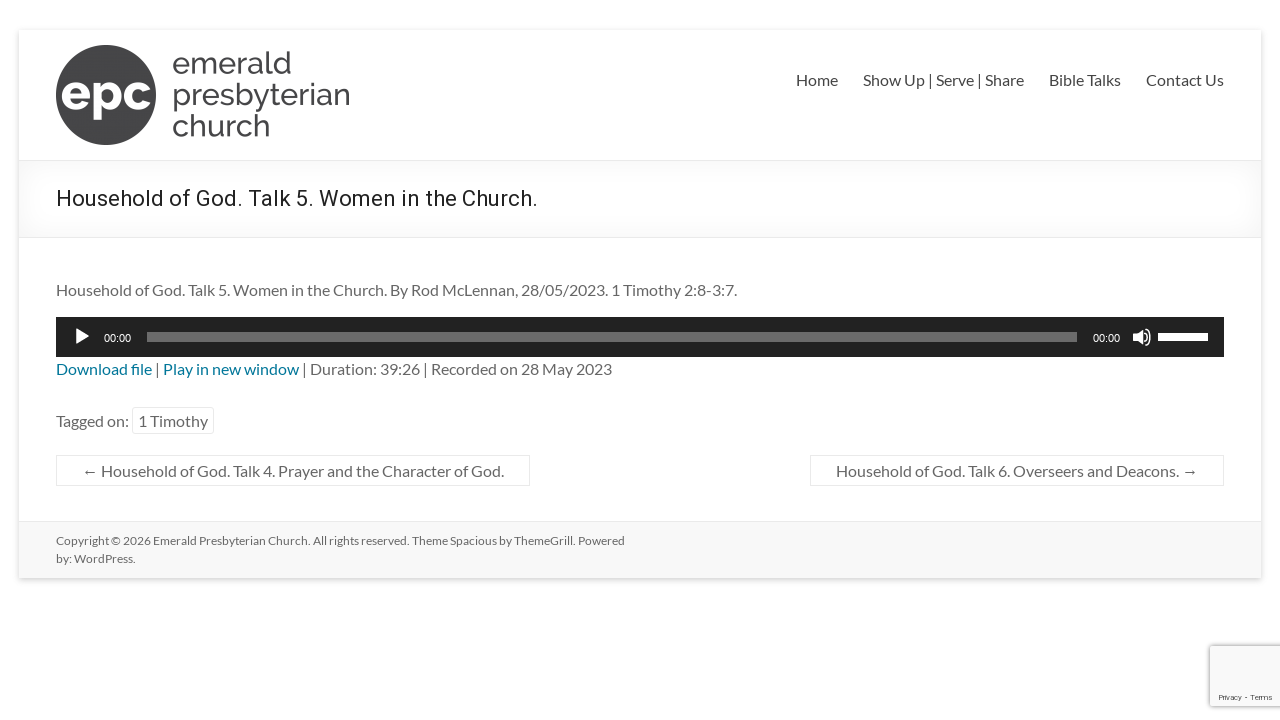

--- FILE ---
content_type: text/html; charset=utf-8
request_url: https://www.google.com/recaptcha/api2/anchor?ar=1&k=6Lc-nHgdAAAAAOmtiojRGUio2lmDQVqxAYnq5xJ_&co=aHR0cHM6Ly93d3cuZXBjaHVyY2gub3JnLmF1OjQ0Mw..&hl=en&v=N67nZn4AqZkNcbeMu4prBgzg&size=invisible&anchor-ms=20000&execute-ms=30000&cb=cihp65augm84
body_size: 48857
content:
<!DOCTYPE HTML><html dir="ltr" lang="en"><head><meta http-equiv="Content-Type" content="text/html; charset=UTF-8">
<meta http-equiv="X-UA-Compatible" content="IE=edge">
<title>reCAPTCHA</title>
<style type="text/css">
/* cyrillic-ext */
@font-face {
  font-family: 'Roboto';
  font-style: normal;
  font-weight: 400;
  font-stretch: 100%;
  src: url(//fonts.gstatic.com/s/roboto/v48/KFO7CnqEu92Fr1ME7kSn66aGLdTylUAMa3GUBHMdazTgWw.woff2) format('woff2');
  unicode-range: U+0460-052F, U+1C80-1C8A, U+20B4, U+2DE0-2DFF, U+A640-A69F, U+FE2E-FE2F;
}
/* cyrillic */
@font-face {
  font-family: 'Roboto';
  font-style: normal;
  font-weight: 400;
  font-stretch: 100%;
  src: url(//fonts.gstatic.com/s/roboto/v48/KFO7CnqEu92Fr1ME7kSn66aGLdTylUAMa3iUBHMdazTgWw.woff2) format('woff2');
  unicode-range: U+0301, U+0400-045F, U+0490-0491, U+04B0-04B1, U+2116;
}
/* greek-ext */
@font-face {
  font-family: 'Roboto';
  font-style: normal;
  font-weight: 400;
  font-stretch: 100%;
  src: url(//fonts.gstatic.com/s/roboto/v48/KFO7CnqEu92Fr1ME7kSn66aGLdTylUAMa3CUBHMdazTgWw.woff2) format('woff2');
  unicode-range: U+1F00-1FFF;
}
/* greek */
@font-face {
  font-family: 'Roboto';
  font-style: normal;
  font-weight: 400;
  font-stretch: 100%;
  src: url(//fonts.gstatic.com/s/roboto/v48/KFO7CnqEu92Fr1ME7kSn66aGLdTylUAMa3-UBHMdazTgWw.woff2) format('woff2');
  unicode-range: U+0370-0377, U+037A-037F, U+0384-038A, U+038C, U+038E-03A1, U+03A3-03FF;
}
/* math */
@font-face {
  font-family: 'Roboto';
  font-style: normal;
  font-weight: 400;
  font-stretch: 100%;
  src: url(//fonts.gstatic.com/s/roboto/v48/KFO7CnqEu92Fr1ME7kSn66aGLdTylUAMawCUBHMdazTgWw.woff2) format('woff2');
  unicode-range: U+0302-0303, U+0305, U+0307-0308, U+0310, U+0312, U+0315, U+031A, U+0326-0327, U+032C, U+032F-0330, U+0332-0333, U+0338, U+033A, U+0346, U+034D, U+0391-03A1, U+03A3-03A9, U+03B1-03C9, U+03D1, U+03D5-03D6, U+03F0-03F1, U+03F4-03F5, U+2016-2017, U+2034-2038, U+203C, U+2040, U+2043, U+2047, U+2050, U+2057, U+205F, U+2070-2071, U+2074-208E, U+2090-209C, U+20D0-20DC, U+20E1, U+20E5-20EF, U+2100-2112, U+2114-2115, U+2117-2121, U+2123-214F, U+2190, U+2192, U+2194-21AE, U+21B0-21E5, U+21F1-21F2, U+21F4-2211, U+2213-2214, U+2216-22FF, U+2308-230B, U+2310, U+2319, U+231C-2321, U+2336-237A, U+237C, U+2395, U+239B-23B7, U+23D0, U+23DC-23E1, U+2474-2475, U+25AF, U+25B3, U+25B7, U+25BD, U+25C1, U+25CA, U+25CC, U+25FB, U+266D-266F, U+27C0-27FF, U+2900-2AFF, U+2B0E-2B11, U+2B30-2B4C, U+2BFE, U+3030, U+FF5B, U+FF5D, U+1D400-1D7FF, U+1EE00-1EEFF;
}
/* symbols */
@font-face {
  font-family: 'Roboto';
  font-style: normal;
  font-weight: 400;
  font-stretch: 100%;
  src: url(//fonts.gstatic.com/s/roboto/v48/KFO7CnqEu92Fr1ME7kSn66aGLdTylUAMaxKUBHMdazTgWw.woff2) format('woff2');
  unicode-range: U+0001-000C, U+000E-001F, U+007F-009F, U+20DD-20E0, U+20E2-20E4, U+2150-218F, U+2190, U+2192, U+2194-2199, U+21AF, U+21E6-21F0, U+21F3, U+2218-2219, U+2299, U+22C4-22C6, U+2300-243F, U+2440-244A, U+2460-24FF, U+25A0-27BF, U+2800-28FF, U+2921-2922, U+2981, U+29BF, U+29EB, U+2B00-2BFF, U+4DC0-4DFF, U+FFF9-FFFB, U+10140-1018E, U+10190-1019C, U+101A0, U+101D0-101FD, U+102E0-102FB, U+10E60-10E7E, U+1D2C0-1D2D3, U+1D2E0-1D37F, U+1F000-1F0FF, U+1F100-1F1AD, U+1F1E6-1F1FF, U+1F30D-1F30F, U+1F315, U+1F31C, U+1F31E, U+1F320-1F32C, U+1F336, U+1F378, U+1F37D, U+1F382, U+1F393-1F39F, U+1F3A7-1F3A8, U+1F3AC-1F3AF, U+1F3C2, U+1F3C4-1F3C6, U+1F3CA-1F3CE, U+1F3D4-1F3E0, U+1F3ED, U+1F3F1-1F3F3, U+1F3F5-1F3F7, U+1F408, U+1F415, U+1F41F, U+1F426, U+1F43F, U+1F441-1F442, U+1F444, U+1F446-1F449, U+1F44C-1F44E, U+1F453, U+1F46A, U+1F47D, U+1F4A3, U+1F4B0, U+1F4B3, U+1F4B9, U+1F4BB, U+1F4BF, U+1F4C8-1F4CB, U+1F4D6, U+1F4DA, U+1F4DF, U+1F4E3-1F4E6, U+1F4EA-1F4ED, U+1F4F7, U+1F4F9-1F4FB, U+1F4FD-1F4FE, U+1F503, U+1F507-1F50B, U+1F50D, U+1F512-1F513, U+1F53E-1F54A, U+1F54F-1F5FA, U+1F610, U+1F650-1F67F, U+1F687, U+1F68D, U+1F691, U+1F694, U+1F698, U+1F6AD, U+1F6B2, U+1F6B9-1F6BA, U+1F6BC, U+1F6C6-1F6CF, U+1F6D3-1F6D7, U+1F6E0-1F6EA, U+1F6F0-1F6F3, U+1F6F7-1F6FC, U+1F700-1F7FF, U+1F800-1F80B, U+1F810-1F847, U+1F850-1F859, U+1F860-1F887, U+1F890-1F8AD, U+1F8B0-1F8BB, U+1F8C0-1F8C1, U+1F900-1F90B, U+1F93B, U+1F946, U+1F984, U+1F996, U+1F9E9, U+1FA00-1FA6F, U+1FA70-1FA7C, U+1FA80-1FA89, U+1FA8F-1FAC6, U+1FACE-1FADC, U+1FADF-1FAE9, U+1FAF0-1FAF8, U+1FB00-1FBFF;
}
/* vietnamese */
@font-face {
  font-family: 'Roboto';
  font-style: normal;
  font-weight: 400;
  font-stretch: 100%;
  src: url(//fonts.gstatic.com/s/roboto/v48/KFO7CnqEu92Fr1ME7kSn66aGLdTylUAMa3OUBHMdazTgWw.woff2) format('woff2');
  unicode-range: U+0102-0103, U+0110-0111, U+0128-0129, U+0168-0169, U+01A0-01A1, U+01AF-01B0, U+0300-0301, U+0303-0304, U+0308-0309, U+0323, U+0329, U+1EA0-1EF9, U+20AB;
}
/* latin-ext */
@font-face {
  font-family: 'Roboto';
  font-style: normal;
  font-weight: 400;
  font-stretch: 100%;
  src: url(//fonts.gstatic.com/s/roboto/v48/KFO7CnqEu92Fr1ME7kSn66aGLdTylUAMa3KUBHMdazTgWw.woff2) format('woff2');
  unicode-range: U+0100-02BA, U+02BD-02C5, U+02C7-02CC, U+02CE-02D7, U+02DD-02FF, U+0304, U+0308, U+0329, U+1D00-1DBF, U+1E00-1E9F, U+1EF2-1EFF, U+2020, U+20A0-20AB, U+20AD-20C0, U+2113, U+2C60-2C7F, U+A720-A7FF;
}
/* latin */
@font-face {
  font-family: 'Roboto';
  font-style: normal;
  font-weight: 400;
  font-stretch: 100%;
  src: url(//fonts.gstatic.com/s/roboto/v48/KFO7CnqEu92Fr1ME7kSn66aGLdTylUAMa3yUBHMdazQ.woff2) format('woff2');
  unicode-range: U+0000-00FF, U+0131, U+0152-0153, U+02BB-02BC, U+02C6, U+02DA, U+02DC, U+0304, U+0308, U+0329, U+2000-206F, U+20AC, U+2122, U+2191, U+2193, U+2212, U+2215, U+FEFF, U+FFFD;
}
/* cyrillic-ext */
@font-face {
  font-family: 'Roboto';
  font-style: normal;
  font-weight: 500;
  font-stretch: 100%;
  src: url(//fonts.gstatic.com/s/roboto/v48/KFO7CnqEu92Fr1ME7kSn66aGLdTylUAMa3GUBHMdazTgWw.woff2) format('woff2');
  unicode-range: U+0460-052F, U+1C80-1C8A, U+20B4, U+2DE0-2DFF, U+A640-A69F, U+FE2E-FE2F;
}
/* cyrillic */
@font-face {
  font-family: 'Roboto';
  font-style: normal;
  font-weight: 500;
  font-stretch: 100%;
  src: url(//fonts.gstatic.com/s/roboto/v48/KFO7CnqEu92Fr1ME7kSn66aGLdTylUAMa3iUBHMdazTgWw.woff2) format('woff2');
  unicode-range: U+0301, U+0400-045F, U+0490-0491, U+04B0-04B1, U+2116;
}
/* greek-ext */
@font-face {
  font-family: 'Roboto';
  font-style: normal;
  font-weight: 500;
  font-stretch: 100%;
  src: url(//fonts.gstatic.com/s/roboto/v48/KFO7CnqEu92Fr1ME7kSn66aGLdTylUAMa3CUBHMdazTgWw.woff2) format('woff2');
  unicode-range: U+1F00-1FFF;
}
/* greek */
@font-face {
  font-family: 'Roboto';
  font-style: normal;
  font-weight: 500;
  font-stretch: 100%;
  src: url(//fonts.gstatic.com/s/roboto/v48/KFO7CnqEu92Fr1ME7kSn66aGLdTylUAMa3-UBHMdazTgWw.woff2) format('woff2');
  unicode-range: U+0370-0377, U+037A-037F, U+0384-038A, U+038C, U+038E-03A1, U+03A3-03FF;
}
/* math */
@font-face {
  font-family: 'Roboto';
  font-style: normal;
  font-weight: 500;
  font-stretch: 100%;
  src: url(//fonts.gstatic.com/s/roboto/v48/KFO7CnqEu92Fr1ME7kSn66aGLdTylUAMawCUBHMdazTgWw.woff2) format('woff2');
  unicode-range: U+0302-0303, U+0305, U+0307-0308, U+0310, U+0312, U+0315, U+031A, U+0326-0327, U+032C, U+032F-0330, U+0332-0333, U+0338, U+033A, U+0346, U+034D, U+0391-03A1, U+03A3-03A9, U+03B1-03C9, U+03D1, U+03D5-03D6, U+03F0-03F1, U+03F4-03F5, U+2016-2017, U+2034-2038, U+203C, U+2040, U+2043, U+2047, U+2050, U+2057, U+205F, U+2070-2071, U+2074-208E, U+2090-209C, U+20D0-20DC, U+20E1, U+20E5-20EF, U+2100-2112, U+2114-2115, U+2117-2121, U+2123-214F, U+2190, U+2192, U+2194-21AE, U+21B0-21E5, U+21F1-21F2, U+21F4-2211, U+2213-2214, U+2216-22FF, U+2308-230B, U+2310, U+2319, U+231C-2321, U+2336-237A, U+237C, U+2395, U+239B-23B7, U+23D0, U+23DC-23E1, U+2474-2475, U+25AF, U+25B3, U+25B7, U+25BD, U+25C1, U+25CA, U+25CC, U+25FB, U+266D-266F, U+27C0-27FF, U+2900-2AFF, U+2B0E-2B11, U+2B30-2B4C, U+2BFE, U+3030, U+FF5B, U+FF5D, U+1D400-1D7FF, U+1EE00-1EEFF;
}
/* symbols */
@font-face {
  font-family: 'Roboto';
  font-style: normal;
  font-weight: 500;
  font-stretch: 100%;
  src: url(//fonts.gstatic.com/s/roboto/v48/KFO7CnqEu92Fr1ME7kSn66aGLdTylUAMaxKUBHMdazTgWw.woff2) format('woff2');
  unicode-range: U+0001-000C, U+000E-001F, U+007F-009F, U+20DD-20E0, U+20E2-20E4, U+2150-218F, U+2190, U+2192, U+2194-2199, U+21AF, U+21E6-21F0, U+21F3, U+2218-2219, U+2299, U+22C4-22C6, U+2300-243F, U+2440-244A, U+2460-24FF, U+25A0-27BF, U+2800-28FF, U+2921-2922, U+2981, U+29BF, U+29EB, U+2B00-2BFF, U+4DC0-4DFF, U+FFF9-FFFB, U+10140-1018E, U+10190-1019C, U+101A0, U+101D0-101FD, U+102E0-102FB, U+10E60-10E7E, U+1D2C0-1D2D3, U+1D2E0-1D37F, U+1F000-1F0FF, U+1F100-1F1AD, U+1F1E6-1F1FF, U+1F30D-1F30F, U+1F315, U+1F31C, U+1F31E, U+1F320-1F32C, U+1F336, U+1F378, U+1F37D, U+1F382, U+1F393-1F39F, U+1F3A7-1F3A8, U+1F3AC-1F3AF, U+1F3C2, U+1F3C4-1F3C6, U+1F3CA-1F3CE, U+1F3D4-1F3E0, U+1F3ED, U+1F3F1-1F3F3, U+1F3F5-1F3F7, U+1F408, U+1F415, U+1F41F, U+1F426, U+1F43F, U+1F441-1F442, U+1F444, U+1F446-1F449, U+1F44C-1F44E, U+1F453, U+1F46A, U+1F47D, U+1F4A3, U+1F4B0, U+1F4B3, U+1F4B9, U+1F4BB, U+1F4BF, U+1F4C8-1F4CB, U+1F4D6, U+1F4DA, U+1F4DF, U+1F4E3-1F4E6, U+1F4EA-1F4ED, U+1F4F7, U+1F4F9-1F4FB, U+1F4FD-1F4FE, U+1F503, U+1F507-1F50B, U+1F50D, U+1F512-1F513, U+1F53E-1F54A, U+1F54F-1F5FA, U+1F610, U+1F650-1F67F, U+1F687, U+1F68D, U+1F691, U+1F694, U+1F698, U+1F6AD, U+1F6B2, U+1F6B9-1F6BA, U+1F6BC, U+1F6C6-1F6CF, U+1F6D3-1F6D7, U+1F6E0-1F6EA, U+1F6F0-1F6F3, U+1F6F7-1F6FC, U+1F700-1F7FF, U+1F800-1F80B, U+1F810-1F847, U+1F850-1F859, U+1F860-1F887, U+1F890-1F8AD, U+1F8B0-1F8BB, U+1F8C0-1F8C1, U+1F900-1F90B, U+1F93B, U+1F946, U+1F984, U+1F996, U+1F9E9, U+1FA00-1FA6F, U+1FA70-1FA7C, U+1FA80-1FA89, U+1FA8F-1FAC6, U+1FACE-1FADC, U+1FADF-1FAE9, U+1FAF0-1FAF8, U+1FB00-1FBFF;
}
/* vietnamese */
@font-face {
  font-family: 'Roboto';
  font-style: normal;
  font-weight: 500;
  font-stretch: 100%;
  src: url(//fonts.gstatic.com/s/roboto/v48/KFO7CnqEu92Fr1ME7kSn66aGLdTylUAMa3OUBHMdazTgWw.woff2) format('woff2');
  unicode-range: U+0102-0103, U+0110-0111, U+0128-0129, U+0168-0169, U+01A0-01A1, U+01AF-01B0, U+0300-0301, U+0303-0304, U+0308-0309, U+0323, U+0329, U+1EA0-1EF9, U+20AB;
}
/* latin-ext */
@font-face {
  font-family: 'Roboto';
  font-style: normal;
  font-weight: 500;
  font-stretch: 100%;
  src: url(//fonts.gstatic.com/s/roboto/v48/KFO7CnqEu92Fr1ME7kSn66aGLdTylUAMa3KUBHMdazTgWw.woff2) format('woff2');
  unicode-range: U+0100-02BA, U+02BD-02C5, U+02C7-02CC, U+02CE-02D7, U+02DD-02FF, U+0304, U+0308, U+0329, U+1D00-1DBF, U+1E00-1E9F, U+1EF2-1EFF, U+2020, U+20A0-20AB, U+20AD-20C0, U+2113, U+2C60-2C7F, U+A720-A7FF;
}
/* latin */
@font-face {
  font-family: 'Roboto';
  font-style: normal;
  font-weight: 500;
  font-stretch: 100%;
  src: url(//fonts.gstatic.com/s/roboto/v48/KFO7CnqEu92Fr1ME7kSn66aGLdTylUAMa3yUBHMdazQ.woff2) format('woff2');
  unicode-range: U+0000-00FF, U+0131, U+0152-0153, U+02BB-02BC, U+02C6, U+02DA, U+02DC, U+0304, U+0308, U+0329, U+2000-206F, U+20AC, U+2122, U+2191, U+2193, U+2212, U+2215, U+FEFF, U+FFFD;
}
/* cyrillic-ext */
@font-face {
  font-family: 'Roboto';
  font-style: normal;
  font-weight: 900;
  font-stretch: 100%;
  src: url(//fonts.gstatic.com/s/roboto/v48/KFO7CnqEu92Fr1ME7kSn66aGLdTylUAMa3GUBHMdazTgWw.woff2) format('woff2');
  unicode-range: U+0460-052F, U+1C80-1C8A, U+20B4, U+2DE0-2DFF, U+A640-A69F, U+FE2E-FE2F;
}
/* cyrillic */
@font-face {
  font-family: 'Roboto';
  font-style: normal;
  font-weight: 900;
  font-stretch: 100%;
  src: url(//fonts.gstatic.com/s/roboto/v48/KFO7CnqEu92Fr1ME7kSn66aGLdTylUAMa3iUBHMdazTgWw.woff2) format('woff2');
  unicode-range: U+0301, U+0400-045F, U+0490-0491, U+04B0-04B1, U+2116;
}
/* greek-ext */
@font-face {
  font-family: 'Roboto';
  font-style: normal;
  font-weight: 900;
  font-stretch: 100%;
  src: url(//fonts.gstatic.com/s/roboto/v48/KFO7CnqEu92Fr1ME7kSn66aGLdTylUAMa3CUBHMdazTgWw.woff2) format('woff2');
  unicode-range: U+1F00-1FFF;
}
/* greek */
@font-face {
  font-family: 'Roboto';
  font-style: normal;
  font-weight: 900;
  font-stretch: 100%;
  src: url(//fonts.gstatic.com/s/roboto/v48/KFO7CnqEu92Fr1ME7kSn66aGLdTylUAMa3-UBHMdazTgWw.woff2) format('woff2');
  unicode-range: U+0370-0377, U+037A-037F, U+0384-038A, U+038C, U+038E-03A1, U+03A3-03FF;
}
/* math */
@font-face {
  font-family: 'Roboto';
  font-style: normal;
  font-weight: 900;
  font-stretch: 100%;
  src: url(//fonts.gstatic.com/s/roboto/v48/KFO7CnqEu92Fr1ME7kSn66aGLdTylUAMawCUBHMdazTgWw.woff2) format('woff2');
  unicode-range: U+0302-0303, U+0305, U+0307-0308, U+0310, U+0312, U+0315, U+031A, U+0326-0327, U+032C, U+032F-0330, U+0332-0333, U+0338, U+033A, U+0346, U+034D, U+0391-03A1, U+03A3-03A9, U+03B1-03C9, U+03D1, U+03D5-03D6, U+03F0-03F1, U+03F4-03F5, U+2016-2017, U+2034-2038, U+203C, U+2040, U+2043, U+2047, U+2050, U+2057, U+205F, U+2070-2071, U+2074-208E, U+2090-209C, U+20D0-20DC, U+20E1, U+20E5-20EF, U+2100-2112, U+2114-2115, U+2117-2121, U+2123-214F, U+2190, U+2192, U+2194-21AE, U+21B0-21E5, U+21F1-21F2, U+21F4-2211, U+2213-2214, U+2216-22FF, U+2308-230B, U+2310, U+2319, U+231C-2321, U+2336-237A, U+237C, U+2395, U+239B-23B7, U+23D0, U+23DC-23E1, U+2474-2475, U+25AF, U+25B3, U+25B7, U+25BD, U+25C1, U+25CA, U+25CC, U+25FB, U+266D-266F, U+27C0-27FF, U+2900-2AFF, U+2B0E-2B11, U+2B30-2B4C, U+2BFE, U+3030, U+FF5B, U+FF5D, U+1D400-1D7FF, U+1EE00-1EEFF;
}
/* symbols */
@font-face {
  font-family: 'Roboto';
  font-style: normal;
  font-weight: 900;
  font-stretch: 100%;
  src: url(//fonts.gstatic.com/s/roboto/v48/KFO7CnqEu92Fr1ME7kSn66aGLdTylUAMaxKUBHMdazTgWw.woff2) format('woff2');
  unicode-range: U+0001-000C, U+000E-001F, U+007F-009F, U+20DD-20E0, U+20E2-20E4, U+2150-218F, U+2190, U+2192, U+2194-2199, U+21AF, U+21E6-21F0, U+21F3, U+2218-2219, U+2299, U+22C4-22C6, U+2300-243F, U+2440-244A, U+2460-24FF, U+25A0-27BF, U+2800-28FF, U+2921-2922, U+2981, U+29BF, U+29EB, U+2B00-2BFF, U+4DC0-4DFF, U+FFF9-FFFB, U+10140-1018E, U+10190-1019C, U+101A0, U+101D0-101FD, U+102E0-102FB, U+10E60-10E7E, U+1D2C0-1D2D3, U+1D2E0-1D37F, U+1F000-1F0FF, U+1F100-1F1AD, U+1F1E6-1F1FF, U+1F30D-1F30F, U+1F315, U+1F31C, U+1F31E, U+1F320-1F32C, U+1F336, U+1F378, U+1F37D, U+1F382, U+1F393-1F39F, U+1F3A7-1F3A8, U+1F3AC-1F3AF, U+1F3C2, U+1F3C4-1F3C6, U+1F3CA-1F3CE, U+1F3D4-1F3E0, U+1F3ED, U+1F3F1-1F3F3, U+1F3F5-1F3F7, U+1F408, U+1F415, U+1F41F, U+1F426, U+1F43F, U+1F441-1F442, U+1F444, U+1F446-1F449, U+1F44C-1F44E, U+1F453, U+1F46A, U+1F47D, U+1F4A3, U+1F4B0, U+1F4B3, U+1F4B9, U+1F4BB, U+1F4BF, U+1F4C8-1F4CB, U+1F4D6, U+1F4DA, U+1F4DF, U+1F4E3-1F4E6, U+1F4EA-1F4ED, U+1F4F7, U+1F4F9-1F4FB, U+1F4FD-1F4FE, U+1F503, U+1F507-1F50B, U+1F50D, U+1F512-1F513, U+1F53E-1F54A, U+1F54F-1F5FA, U+1F610, U+1F650-1F67F, U+1F687, U+1F68D, U+1F691, U+1F694, U+1F698, U+1F6AD, U+1F6B2, U+1F6B9-1F6BA, U+1F6BC, U+1F6C6-1F6CF, U+1F6D3-1F6D7, U+1F6E0-1F6EA, U+1F6F0-1F6F3, U+1F6F7-1F6FC, U+1F700-1F7FF, U+1F800-1F80B, U+1F810-1F847, U+1F850-1F859, U+1F860-1F887, U+1F890-1F8AD, U+1F8B0-1F8BB, U+1F8C0-1F8C1, U+1F900-1F90B, U+1F93B, U+1F946, U+1F984, U+1F996, U+1F9E9, U+1FA00-1FA6F, U+1FA70-1FA7C, U+1FA80-1FA89, U+1FA8F-1FAC6, U+1FACE-1FADC, U+1FADF-1FAE9, U+1FAF0-1FAF8, U+1FB00-1FBFF;
}
/* vietnamese */
@font-face {
  font-family: 'Roboto';
  font-style: normal;
  font-weight: 900;
  font-stretch: 100%;
  src: url(//fonts.gstatic.com/s/roboto/v48/KFO7CnqEu92Fr1ME7kSn66aGLdTylUAMa3OUBHMdazTgWw.woff2) format('woff2');
  unicode-range: U+0102-0103, U+0110-0111, U+0128-0129, U+0168-0169, U+01A0-01A1, U+01AF-01B0, U+0300-0301, U+0303-0304, U+0308-0309, U+0323, U+0329, U+1EA0-1EF9, U+20AB;
}
/* latin-ext */
@font-face {
  font-family: 'Roboto';
  font-style: normal;
  font-weight: 900;
  font-stretch: 100%;
  src: url(//fonts.gstatic.com/s/roboto/v48/KFO7CnqEu92Fr1ME7kSn66aGLdTylUAMa3KUBHMdazTgWw.woff2) format('woff2');
  unicode-range: U+0100-02BA, U+02BD-02C5, U+02C7-02CC, U+02CE-02D7, U+02DD-02FF, U+0304, U+0308, U+0329, U+1D00-1DBF, U+1E00-1E9F, U+1EF2-1EFF, U+2020, U+20A0-20AB, U+20AD-20C0, U+2113, U+2C60-2C7F, U+A720-A7FF;
}
/* latin */
@font-face {
  font-family: 'Roboto';
  font-style: normal;
  font-weight: 900;
  font-stretch: 100%;
  src: url(//fonts.gstatic.com/s/roboto/v48/KFO7CnqEu92Fr1ME7kSn66aGLdTylUAMa3yUBHMdazQ.woff2) format('woff2');
  unicode-range: U+0000-00FF, U+0131, U+0152-0153, U+02BB-02BC, U+02C6, U+02DA, U+02DC, U+0304, U+0308, U+0329, U+2000-206F, U+20AC, U+2122, U+2191, U+2193, U+2212, U+2215, U+FEFF, U+FFFD;
}

</style>
<link rel="stylesheet" type="text/css" href="https://www.gstatic.com/recaptcha/releases/N67nZn4AqZkNcbeMu4prBgzg/styles__ltr.css">
<script nonce="bnVbUAQEzxqkjPTkinYsVw" type="text/javascript">window['__recaptcha_api'] = 'https://www.google.com/recaptcha/api2/';</script>
<script type="text/javascript" src="https://www.gstatic.com/recaptcha/releases/N67nZn4AqZkNcbeMu4prBgzg/recaptcha__en.js" nonce="bnVbUAQEzxqkjPTkinYsVw">
      
    </script></head>
<body><div id="rc-anchor-alert" class="rc-anchor-alert"></div>
<input type="hidden" id="recaptcha-token" value="[base64]">
<script type="text/javascript" nonce="bnVbUAQEzxqkjPTkinYsVw">
      recaptcha.anchor.Main.init("[\x22ainput\x22,[\x22bgdata\x22,\x22\x22,\[base64]/[base64]/[base64]/bmV3IHJbeF0oY1swXSk6RT09Mj9uZXcgclt4XShjWzBdLGNbMV0pOkU9PTM/bmV3IHJbeF0oY1swXSxjWzFdLGNbMl0pOkU9PTQ/[base64]/[base64]/[base64]/[base64]/[base64]/[base64]/[base64]/[base64]\x22,\[base64]\\u003d\\u003d\x22,\x22bVtVw74Rwow6wr7DhcKew7fDlWBww7EKw6/DrB07ccO/wpx/eMKlIkbCnRrDsEotUMKfTXfCmxJkI8KdOsKNw4vCkQTDqEMHwqEEwpx7w7Nkw6bDtsO1w6/DkMKFfBfDuwo2U25BFxIlwpBfwokKwr1Gw5tNFB7CtiPCtcK0wosjw7Niw4fCuUQAw4bCjhnDm8Kaw7nClErDqS3CuMOdFRhHM8OHw6R5wqjCtcOZwqstwrZbw4sxSMOgwp/[base64]/RQp9eEDDkcOjD8O/PHwyw7x1w6HDtToQw4vDlsK+wpMEw5ogaG4pDjFKwpphwqnCr2U7YMKZw6rCrSYjPArDpDxPAMK0R8OJfwHDm8OGwpAaAcKVLiNdw7Ezw6DDp8OKBQjDq1fDjcKAC3gAw7LCj8Kfw5vCnMOwwqXCv0Y8wq/CizvCgcOXFF9JXSk1wqbCicOkw6zClcKCw4EFSx5zXW8WwpPCrFvDtlrCqcOUw4vDlsKmZWjDklXCiMOUw4rDt8KOwoEqNRXClhouICDCv8OSInvCk2nCu8OBwr3CmHMjeRB4w77DoV/CsghHDFVmw5TDvy1/[base64]/CgwXCmMKtE8O2UknDscOuaMKUKMOOw7ZAwo/CgMO8YwgoUsOUdxEgw6d+w4RqczYNQcOsUxNLSMKTNwfDum7Cg8KSw453w73CuMK/w4PCmsKPeG4jwoxsd8KnJj3DhsKLwp5aYwtbwpfCpjPDoigUIcOiwrNPwq12asK/TMO2wrHDh0c8dzleXFbDh1DCrUzCgcONwo/DucKKFcKLO01EwqXDvDomO8KGw7bChkMqNUvCmSRswq1JMsKrCgPDtcOoA8KEaSV0Vg0GMsOgIzPCncOFw6k/H0YCwoDCqkJUwqbDpMOnXiUaTBxOw4NMwrjCicONw4PCihLDu8O7CMO4wpvCmAnDjX7DowNdYMOLajLDicKQf8ObwoZkwrrCmzfCmMK1woNow4NYwr7Cj1hAVcKyEXM6wrpow5kAwqnCuw40Y8K/w5hTwr3DvMO5w4XCmRIfEXvDvcK+wp8sw5XCoTFpU8OUHMKNw79nw64IXDXCvsOMwoDDmhN6w7fCnUQdw4XDpWUNwo7DvG0Mwrd0Mh/CnWDDtcKzwqTCuMKUwoxHw5fCv8KLelrDuMKhLMKhwodWwpoXw6/Cujcqw6MhwqTDvRJ8w5jDpMKowqpgfAzDnVIqw7jCqmnDnUbCgsOTT8K9LsKMwp/Ck8KvwqXCscOdAcK6wpnDk8KBwrdXw4ZyQDkOcEQPXsOvdAXDnMK9IsKGw5YqOTtAwrtmFMOXMsK/XMOAw4UdwpZ3N8OCwpNUHcObw5M6w7pDfMKEW8OJKcOoNkhVwojCu3vDvcKHw7PDs8K0Y8KdenY+KXsNQ0l6wrwZO1HDq8Olwp8UAwhbw4AaFnDCncOyw67CkEPDscOKI8ObI8KdwqcyWsOkaScyRH4Pbh3DpwHDqcKoWcKJw4vCocKMCDbCncKWdz/[base64]/[base64]/[base64]/[base64]/J8KAGcKuwrIpw5ojHcKowozCpcOAP8OtwqRgOXnDlyp6RMKoYUDDpXgfwq3DlXkrw6YAD8KtOm7CnwjDksOASnjCiHwcw6dtCsOkVsK8LUx9Zg/[base64]/[base64]/CssOHUcOPYcO+wr8lcX7CkMO1wo3CpcOyw4wWwr3CjjFWBcOnJTjCpMOsTgh/wpdJw790K8K+w5kEw55IwpHCqkTDlcO7fcKdwokTwpxzw6vDpgY3w7/Cqn/ClMOcw4hVXjttwoLDqXlTwqdGP8OFw73CvQ57w4HDtsOfO8KgXmHDpADCjFFNwqpKwo0lM8OTZ3JXw7LCh8OawpDDrMO/wqHDhsOCKcKPQ8KBwrrChsKYwoDDrcODEcOawpgdwrhre8ORw6/CrsO3wprDgMKBw4PCgwpjwo3CvFRMEyPCrS7CuBomwqXCj8OsfMOfwqHDkcKew5cSRlfCgwTCncKxwq7CoRAywr8ee8Oow7jCpsKzw4bCt8KIL8O/J8K8w5DDoMOBw6PCpyTCh24/[base64]/Ck8OyRlLDv8KFe8K/[base64]/[base64]/Du2dmV8OtGR8gAMKwcXXChVXCtX09w7tqw5rClcOQw5ZGwqbDjwAVMgRlwrrCkcOLw4bDvGjDoifDrcOOwqh8w4LChRhLwoDDvzHDicK7woHDiB0qw4d3w4NSwrvCgV/CrDXDmXHDjcKhEznDkcKHwrjDt2UJwpMTL8KzwopnKsKKRsO5wrvChcOKBSzDqcK5w7FOw6t8w7DDkjFJX3PDqsOCw5nCsztGGMOEwq3CqcK7aWzDtsOLwqMLWsO+w6ZTacKww5YyZcKLRkTCoMKXJcOENUXDm3pqwoMBWD3CucK6wovDgsOYwp/DrMO3QhIxwrrDvcKcwrERalbDtsOmPU3DqsO+YRTDgsOQw7g8Z8OlTcKSwosHZX/DjsKLw4HDkwHCs8KWw7jCin7DrsKQwrMjcUN3Hn4VwqbDqcOLeDTDpCM2eMOAw7Nsw54Qw5ldWm/Ct8OSQFbCvsKwbsKww47CqWp7w5vCpSRHwoZ3w4zDh1bDv8KRwqlwFMOVwonDlcKIwoHCk8KdwrUCGF/[base64]/DlRoWHVdIHQUMw4pAwpnCusKDwo/[base64]/[base64]/DvcOwMUYHwrnDqm/CtcOMwqTDtsO2eFXDjsKuwr7CgU3CkXQ5w4nDgMKDwo86w600wrPCncKiwr7DlmTDmsKOwqLDsHJmwpN8w782wpvDmcKAW8KXw6whIsOOe8KuSTnCrsK5woYiw7/Cg2zCrhg8BirCsRcQwoDDoBknLQvCpyjCpcOjSMKSwp02aRzDv8KHampjw4TDusO0w4DChMKBI8O1wpNZa2fCicOSM2Qew6TDmUjCqcK5wq/Dqz3DsjLCrsKjaxBkH8ONwrELAEjCvsK/[base64]/[base64]/[base64]/f3JLw5kzw4XCrzLCsw7Dk2Bnw51iBSgsHwfDl8Oab8O3w4YuAwZISRPDgMKsaVBheGMHTsO5VMKABzxaelHCscOnaMO+KwUhPzl8GgQiwp/[base64]/Dvm5fb8OZwrhkEyvDmnFpw5XDpsO6wqYGwrxgwrHDocK6woJ5EkXCmjdMwrFaw5bCjMOFVsOrwrvChcKuP09ow7ghR8O8RBXCoGwsag7DqMKtBB7DqMKFw6/DkCpBwpbCpcOdwpIuw5fChsOxw6rCssKlGsKvfA5kdMO2wqgpeG/[base64]/Ii/[base64]/[base64]/[base64]/DhANRw5YVw6sZfsO4wq7DskgxEmRgw7sENgtrwrDCqBxaw7g4woZxwoZNK8O4TEo1wpvDlU/CpsOEwpTCtsKGwpVfEXfCin0jwrLCosOlw4tywo9EwpDCoVbDpX3DnsOjdcO6w6sKTigrYMOJPsOPXR41I2QDUcKRDMKlT8KOwoZ+I1hpwrnCmMK4ScOaAMK/wpvCksKOw6zCqmXDqXIPWMOyc8KhHsObVcO7KcK9woIjwrBvw4jDl8OITGtuJcK7w7zChlzDnV9hFcK5Mj8jOBDCnSUYQBjDuhnCv8O9wojCvwFAwrHCuR4VWhUldsOywrtrw5QFw40BLnXCoXARwr94YHvCih7DojXDisOPwofCrhYxXMOXwpbCkMO/O3IpVWRDwoMSXcOewrPDnABGw5QmSjUnwqZZwp/[base64]/DgsKEwoUSQ1fCnX3CsMOpZErCmMOtPFDCnsKBwrcDXjMGHzcSwqgWb8OXLSNQA0QeOcOUdMKUw6kDTBbDjnUDw6otwo4Bw4zCjXTCn8O/Xl0eXsK0DVNYBkrCuHdHKcKIw5FyPsK0bXPDlCoPA1LDlcOjw7PCncKhw5jDvzXDtMK6BR7CucOrw4DCsMKcw71MUnsGw6waKsKxw40+wrR0F8OFNyzDvsOiw5bDusOMw5bDmTVEwp05ZMO+wq7DuS/[base64]/DpcKae8OzPE5gw6YMH8Klw4XCgMKxw7jCg8KkeB0/wpTCnAJYMMK5wpbCsDw3MA/DiMKCwoAJwpPDilppNcKBwrLCoQvCsENVw5zDk8OKw7bChMOBwr9NRsO/Rn4VbsOFSmJ/OgZ2w7bDpTpAwr1kwoQNw6zDhwZvwr3Cii06wrgswoNxdAnDocKKwrtBw5VQAx9gwqpFw7XCm8KxFwdUFEbDgVjDjcKlwr7DimMiwpwYw7/DgjDDhMOUw7zCo31Mw70gw54bTMKZw7bDqRbDiCAHbmQ9wozCuBbDtBPCtTVrwpfCqyDCnG8Rw418w4zDuRXDo8O3U8Krw4jCj8OUw4tPSBlawq41P8K4w6nCuCvCncKiw5U6woPCn8KMwpTCrwZUwq/DhX8YE8OdaiRWwrPCkMOrw7jDljkDcMOjPMOyw7peScKdN3Rcw5U5ZMOBw7lKw5IZw5bCp0Eiw5DDp8KNw7jCpMOGHmkVD8OJJRnDo2PDhx9lwrTCpcKJwp7Dpz/Cl8KoJATDjMKnwo7CnMOPQyPCoGTCn1s7wqTDisK8IMOXA8KEw5p/wo/DgcOswoE+w7/CqsKkwqDCnDLDj3lUUMOpwpwRJFXCjcKRw5XDmsOowofCr2zCgsOyw7DChw/DmMKWw67CmMK8w6hQTQlNJ8Onwr4dwrRYCcOqQRcXW8OtJ0TDhMKKA8Kkw6TCuCfCjTV2H2VXw7TDqgJcfg/Ct8O7OA/Dt8Kew49aK1vCnBXDq8Oow4g0w6rDkMOuQirCmMKDw5dQLsOQwozDk8OkLQk0C1HDvGxTwqJYOMOlA8Oqw7p2wrQMw57Cv8OXJcKxw6BOw5PCsMKCw4cOw7bDjTHCrsOzDRtUwpTCrWsUKcK9e8OlwoTCscOtw5XDvmjCmsKxTmB4w6bDmU/DoEnCsG3Dk8KDwqcwwpbCucOqwrxxRgVKQMObQU8xwqDCgCNTNjBRR8OaWcOfwrfDnjcrw47DrB45wrnDiMKXw5hDwozDpzfCni/CmMO0VMKwdMKMw7xhwrxdwpPCpMOBdkBtfx/CscKiw5kBw6DCqFpuwqJ7PsOFwrbDrcKvQ8KgwoLDlMO8wpE4w7IpPBVxw5JGZzfDlFTDu8OMS0vCjhjCsAYfDcKuwrbDmFpMwoTCjsK0fA5Xw5/[base64]/w6k8YGBqw6/DiMKsw5JIDzZXw43Cl1/[base64]/Dk3zDmRTDr8Ovw7t4wr10NzXDm8Khwp1Ew4o5LcO0w4fCo8ONw6vCoXN2w4TCjMKkJ8KBwpXDlcODwqsdw4DChMKaw54wwpPDpcOnw5F6w6vCt0wvw7fCp8Klw4Bow4UEw7UcCMOYehfDi0nDrsKuwo40wozDrMKqWUPCusKnwo/CuWVdGMOaw7lIwrDCk8KGecKHGDrCvnbCohzCjGokG8KCWgvCgMKcwrZvwoNHZMK2wobCnhrCo8OMEUPCl1gyG8K5csKGFWzCnUHCg37DgWlXfMKUwp3CtBdmKU8DeSV5fUtqw7t8DC/DglHDtsKUw4LCmn8uQFzDuUQ9IXXCtcOqw6gnaMKUVmIkwp1Hb25sw4vDj8Ocw6nCpAJWw5h3W2I5woR6w6PCozJKwo1oO8K4w57CqcONw7sKw4Z4KcOJwobDqsKvHMOnwqXDrV/DhwDCmcO3wrDDhBA0Kg1Dw5zDgyTDrMKBPCDCqi0Qw5PDlz3Cj2s9w7FRwpTDvMO/woNvwpPDsRTDv8O9woM/KBY9wpEWK8K3w5TCqn/DjGXCkxrCvMOCwr16wpXDtMK3wrfDtxFcfsO3wq/Dp8KHwqtHCWjDr8OXwr87Q8KIw6fCiMKnw4nDhcKmw5bDrSnDnsKXwqJYw7Ztw749FcKTccKTwrhoA8Kyw6TCtMK8w4I7TT01WibDlxXCu1fDrm3ClXMkTcKRKsO6LcKFJwNsw4o0BGPClW/Cv8O7KsKlw5zCoHxQwpNWIMORN8K4woBxFsKoScKNNwpxw4xkdx5scsKSwobDpBjCkmxOw7zDjMOFYcOUw5fDmDTCuMKye8OITT1sTcKpUQ5wwrAIwqEDw6pTw60cwpl1OcOxwrowwqvDvcOKwoF7wojDg09bLsKTesKSP8Ksw4fCrQt2TsKBFMK/[base64]/[base64]/Dix7DhcO9w5nCphTCiMOHw4fDomjDgcK5wr/CicKow6PDtVxze8OUw5kkwqHCu8ObBGzCrMOVdUjDvh3DhREvwrfDnBnDgm/DvcK+KkDCrsKzw51oXsKwHAItHVvDtE0YwopTLDPCmF/DgMOGwqcnwpBiw4FlWsOzw6xiMcKowrA6bGIow77DjMOFeMORLx8ewo12S8Kew61jBQc/w7vDgsOxwoU5S23DmcO+I8KDw4HCucKUw7vDjybDtsK4H3rDu1DCiGjDsj1td8KWwpvCpW7CnnoaSh/DsRoXw4bDoMOOflM5w4tPw483wqDDqsKNw7cewp4rwq3DlMKAKMOyW8KgLMKIwrvChMK1wqdhfsOsBT1Rw6nCjMOdbVtNWmF9Whc8w7rCgg41WiNZRm7CjmjDiTvCu2oZwr/DgTUCw6bCljrCkcOqw7wbMy0FBMKACUnDucKuwqYxe0jCilA2wobDqMKvXMO/[base64]/DtlDCssOSY8OpKXsoOMOTw6tgSsKQcCXDrcO3IMKhw7dNwqYvJifDsMOQYsKNSHnCocKEwo8Kw5YJw4/CqMOyw7N5E1A4RMKLw5AZN8OWwpgXwoFdwq1NJsK9f3jCisO+PsKdXsKjAx/[base64]/Cp8Omw4zClUdSwqJCwoDDuMO3XsKUwqXCjjU1wpF/YX3DqATDnltow4FgdWPDqwIPw65rw71pWsKxdFELw7QTeMKrEmY4w55Sw4fCqEssw55aw4Z+w6TDoG5KMBY3ZsO1VcOTEMO1WjYGe8Osw7bCl8O2w5g/[base64]/ClcK/w4jCjgDDmibDiyJSPsOOVsOLw5RGw77DmCLDgsOLaMOVw64iZxY6w6o/w68tSsKCwpwsfltpwqfCpGtPUMKdDBHDmwF0wq88LirDhsKOcMOIw7nCvlExw4jCt8K8ahXDq357w5M+GsK0dcObewtHCsKaw4TDs8OeEAxrbT4FwojCpgXChl/DscOGRjMqL8KwN8OOwrx9N8OCw6vCsAnDli/Cim3Cj3hNw4ZhTm4vw5HDtcKFNznDn8OfwrXCjDFFw4p6w6PDvlLDvsKCJcOCwp/[base64]/Cv8K7w4HDlsOpXMO+IzDCn8KJfBIMw7Y4XSvDlwnCslczNsK5b1bDrAHCjsKwwqvDhcKCd15gw67DucKpwqovw4wLw6vDghDCsMKAw7BHw4w+wrN2wrMtNsKxKhfDiMOawrHDk8OgGMOaw6LDvU0rdcKiUU7DpztAZ8KEd8K8w5sHR1QKw5Quw5/CjMK5W13Dn8OBLsOkLcKbw7jCkwpZYcKZwoxwKFPCohXCshDDiMOGwrVQID3CncKCwq3CrT4UYMKBw7/Ci8OHHXTDkMOMwrE9EERTw548wrPDrMORNcOzw7LCkcKfw50ew6tCwroSw4zDtsKoSMO8b1nCkMKcHkkkbFzClQ5SR3fCgsKNTsOrwoINw4JNw5Y3w6vClMKMwqxGw7fCucKpw7xAw7/Cr8Ozwq8/fsOhJcOgdcOnT2BqKSTCksOhA8Oiw4jCpMKTw7XCs20awrPCqSIzNkTCq1XCikrCtsOzWBLCrsK3HwgRw5XCu8KAwr1HfMKkw70Ww4Quwr8QJCZgS8KCwrcTwqzCpUfDucK2Hw7CuBXDs8KEwoJhPVVSHS/CkcOXJcKTTcK+U8OCw7A7wp3DhMO0IcOQwr8bGsOpBVjDsBV/wrzCrcOvw48uw6LCgcKlw6QZRcKhOsONSMKFKMOMKQnCgwp9w44bwr/DqAhvwq/[base64]/NBE4wo3CmMOuEcK0IMO/OxrCsg/ClcOtAsKMN2N/w5jDtsO3TcKkwpQubcKOI3XChsODw53ClDrDpThdwr7CpMOQw7Z6blNpb8KDIg7CsCLCq1kTwr3Dl8Oxw7DDkx/DuzBzDTdtTMKtwpstHMOBw4gPwr4KJMKYwp7DiMOzwoozw6TCtz9iKD/CqsOgw79/UsKAw7rDnMKVw43CqEkTwrZgGSMlbSkEw5BWw4pvw75CGcKDPcONw47Dh0htCcOHwpjDlcOUHnVNw4bDvXbDlk3DrzHDqMKRdyJaI8OoZsOGw6plw7rCqVjCj8O4w7TCrMONw7UNfGZmLMOTHAHCqMOrfmIawqYQwq/[base64]/Dh8K+w4vDsVw8QsKQwpLCoknDpcO/woQIw4Ejw4nClcOZw4/DjhRaw7A8wr5fw6rDv0DDvXYZXmcCSsKrwokKHMO5w5jDoT7DjcOAw7YUUsO2Ty7CosKCWGErZDJxwq5QwpAeMUrDk8KySnzDtcKccWkmwpFmJsOAw6LCqh/CiU7CtSDDrsKZw5jDucOkTMK9VWLDt35tw4VSbMOQw6A0w7USCcOAJSrDssKQR8KEw7zDqsO/YEIfEcKGwqvDm01TwojCj0fCtsOzP8OXSgzDiijCoSHCr8OCL33DtCs6woBnGVdzK8O8w4daB8Kow53CrWPCl1HDjcKxw7PDmj8uw7DDnxgkB8KAwpnCsyrCvgR/w6jCt2wvwr3CscKuZcKITsKyw5jCq3xeb27DgFlEwotQcR7Chj0ewrLCqsKHY3kQw5FuwpxDwoguw5wxKMO2esOFwr55wqAsTmvDnU4RI8Okwo/[base64]/Cu8K7KzYkw73Chg3CjMORwpLDpV/CijIHJHfDqBJqEsKBwqnCoxPDicOUQy3CngBcFmteWMKDGmLCpcObwpdmwoB6w71xA8KDwqPCtMKzwpTCq2nDm00ZDsKSAsOhKyTCs8O1bQQTSsO0AD5RGW3DjsODworCsm/ClMKywrEvwoUAwoAGwqoFTBLCqsKbOMKWN8OUBcOqbsO8wr86w7JzLDs5aBEww5LDgxzDlU5bw7rCncOYMgs/FzDCpsKbPQdQMcKdDmbCscKlARU9w6ZpwqrDgMO0Z2PCvh/DhMK0wqvCm8KGGRXChlTDrz7Ch8O5GwHDmxoEJjfCmTAew6/DpsOoGTXDjz4qw7vCgsKGwrzCkcK1O3RSXlRKWMK8w6BNG8KkQn9jw594w4zDjwHCg8Ocw400GHptwowgwpZJwrfClA/CtcO8wrsmwqt2wqPDsnBHZzfDlwjDpEh7PlYGd8KMw71vdMORw6XCi8OoPMKlwr7CtcOcPy95JHPDo8O1w6c+ZzjDmxgpGDNbA8O6FX/CvsKOw45DZ31FRTfDjMKbVMKIPMKFwrHDg8OePxfChlTDsUYKw4PDusKBTWvDonUNe0XCgDBww4t5TMKjPGTDgkTDgcK4bEgPSUTCpA4vw6o/cQBywo9Lw65lTxDCvsKmwqvClis7ScK1ZMKeasOwCEhLJ8OwOMK0wq1/w6LCvzkXMBnDgRIABMK2e2NfKS42P2oUJR/[base64]/EMKISDUKTFR4w4nDhcODP1pvwojDvlnCgMOzw57Dsh/CvUIbw7dqwrckDMKtwrPDsU0EwozDtWXCmsK/CMOvw40hCsKEDih5DMKHw5I/wpDDjzPChcOEw5XDjcOEwponwpnDg0/Cr8KfH8KTw6bCtcKJwqLCnGXCr11EKhLCvxE7wrUOw7/DtW7Do8Ogw6LDsyMeEMKHwpDDocOuBcKpwqsUwojDvsKSw47Cl8OcwqnDrsKdETl4Ghkjw64yG8OgBMONUFVWTRoIw5LDhMKPwpx+wrfDkzoMwp04w7nCvivCqi5iwo/DoiPCvsKsHgZpfF7ClcKuacOjwqodK8KUw7HClCfCnMKmOsOAAh3DjgcYwrvDpSPCnx4MaMKMwonDlS/DvMOQBMKeaFQzRcOOw4AFB2jCqRLCtlJJMsOFNcOCwrbDoT7DncOEWBvDjSjCnWUSacKEw4DCvDfCg0fCtG/CilbDqkvCnSFBGRPCgMKhOMOXwo3CrsOgVjggwqvDmsOewpswSRAYMcKPw4BdKMO6wqhmw5vChMKcMmAuwrrCviIgw6bDoF5Uwq0SwptFSCnCqsOJw6HCisKKSSTCu1jCvsKzDcOXwoUhdX7DjxXDgUkAPcOVw7l3RsKpOAzCuHrDlxxDw5p1MDvDpsKEwp4Swr/DpW3Dl1dxECVSDMO2Hwgkw7V/LcOUwpQ+wqMHCwwhw4lTw7fCg8KYbsOCw4DCuHbDgBosGVfDtcKGdzN9w5DDriHCkMKUw4BTej/DnsOqF2PCtMOiIXU4UcKKcsO8w54SRFfCt8Ozw7HDunbCjsOeSMK9R8K7VsO/eg8DBsKawqrDsU02woIUJGfDsg/[base64]/w5gZZwPCplR9YcOBDgsxbMOjw7rCohsVecKgUcK3FcOPAALDhAzDscObwpvCl8KUwqjDkMOxUsKhwr8ASsO4w7MgwrvDlToWwolIw73DiinDpH8uBMOSEcOKVHlAwo0YQ8KwE8OibBt2CVXDqA3DlFLCkh/DosO6UsO5wpLDqCMtwo0vaMKGCU3Cg8OFw4Z4R21sw7A3w61MdMOKw5ZLJG/DuGchwqBiw7cjflJqw6HDj8OcBHfDqhjDucORQ8KGSMKSYQx0LsKcw4/[base64]/woNOw6tBw6YKw5ZIwosMw6nCvnTCs2U5FsORCwMuUcONMsODUiTCpwsic0daPQIVCcK7wpJuw5pawp/DmcOkAMKkJsOCw5fCicOfUnzDj8Kaw4bDpwA+woZRw6DCrcK1aMKXF8OWHxFmwo1ET8OhNl8Ewq7DuzrDk11rwpY8LiDDuMKyF1JjLDPDnMOWwpkLLcKuw7/CnMOZw6DDkR0ZemvCjcKEwp7Dv0Y8wqPDnMK0w4Yhwq7Cr8KmwrzCq8OvaRofw6HCuk/[base64]/Q8O7wpfCr3/Dj8OTw4nDhcKyAMKtwobDkRtnw6pBacKLw6fDhV9CZnfDmithw7bCjMKATcOlw47Dv8KAGMKkw5ZafsOPP8KXEcK2OGwbw5NBwrpuwoZwwr7DgC5qwpJOC0rCgUkxwq7DhsOMMSwPZ2NZHTLDhsOcwpTDvzxYw6E/NzZ1A3Jawp8/WXoKIActK1LCrBZow7PDjwzDo8Kow4nCnEdNGGcAwozDrl/CrMOVw7hjw70ewqfClcKzw4ADUifDhMOkwqIaw4dawqjCjcOFw6bDjCsUbHopwq8HO3hiXAvDgMOtwoZqVjRRdVh8wrvCjhfDgVrDtAjCownCvMK/Zw4rw5jCvRgAw7HCj8OeOjXDhsOqLMKywo5wcsKDw6hHFBnDqDTDvV/DiWJ/wo17wr0HbsKrw4EzwpBGIDVpw6rDrB3Ck1x1w4RrfWfCg8KBMR8LwpJxd8OITsK9w5/[base64]/[base64]/DmMOzw6nDmHPCg8OhwrzDqRMSw6zCgsOgezM9wro+w4cSGx3DmmdOe8O5wodlwp3DnwZzwoF5ccOKQsKJwrzClsObwpDDp21mwop+wqbCk8OSwqrCrlDDgcK/S8Kww73CpnF8A2NhTTPDksO2woFvw68Hwo0BGcOeOsKkwpHDtTvChgYIw5FSFWDDl8K8wqVYU190IMK4wooVfsKHFE5kw6ctwoJmDRXChcONw6LCrMOlLhtjw7/[base64]/CqcK6OsK7w40VF8Ktd0YPUkkUwoxSwpBiIsONeFDDlhIrL8O2wqjDqsKOw6M6WwfDn8OoE0xJMsK1wrvCtsO2w6HDgMOFwoPDoMOew6TCvldtbcKEwpQ1fHwEw5jDlRzDicOAw4/DsMOHS8OVwoTCkMOhwp3CjSxPwq8Lf8O8wod4wpRDw7jDrsOZNFbCg3LCui9awrg2F8KLwrPDhMKlLcOfw4rDjcOBw5JDARjDr8K9wozClcO2YVvDvkJzwpXDpnMsw47Ck3rCuEYEI3FVZcO6J3N1XEvDg2DCgMO2wrPCuMKCK0/[base64]/DmcO2wr4dw6ZLw7nDhRBQRMOzOMKEbkR/FSxRKFBieBfDq0TCoFHCm8OXwr8/[base64]/Dr8KzTMKrw5PCvcKXcU3DrcKbeMK3LcKhw6N/O8O0d0DDtMObGD3DmcKhwrzDksOcc8KMwonDkHjCvMOESsKkwo0tBCvCgcOAK8O6wrt6wohvwrE3D8KQcGxzwo1rw6UZFsOiw73DimQmb8O+WA5iwp/DiMKfwqJCwrsbw41uwqjDq8KuFsOOTMO9wq8qwp7Cj3/ClcOmEH5WVcOgDsOiV1BVcHzCgcOHA8O8w6Q2McKBwqVgwpNBwqJufsOVwqXCvcOXwpkOOsKMVMOzc0jDusKgwo3Dv8Knwr/CpEFMBsK6w6DCgEg0w5DDg8KfDcO8w4zDnsOMVFJCw43DnjU3w7vDksKKfi01TsO8Tw7Co8Ofwo/DtzBUL8OLVXnDuMKNTgchHMOOZGgQw7/CpGVQw7VQL3nDncKMw7XDtcOPw6rCpMK/UMOqwpLCr8KaScKMw7TDk8K4w6bDp1xGZMO2wrTCocKWw7cuAWcPcsOLwp7DtiRww4JHw5LDjlFnwqnDlULCssKFw7XCjMOHwrrCssOedsKSHcO0VcOew5kOwqd+w6spw7XDk8KFwpQ2a8KwHmHCuRzDj0bDsMK6w4TCvFXCk8OyV24vUh/CkQnDkcOaIcKwH1XCl8K+WkoKX8OVc2HCkMKwFsOxwq9EJUwbw6bDo8KBwoLDoAkSwpfDsMKZH8OvP8OCcAfDpD1HYHnDpUHCj1jDqikHw61JGcODwoJqE8OsMMK9HMOew6d5KhLCpMKqw4pvZ8OEwrgdw47Cnjx9woTDhhF1InVZUV/CrcKHw7Vjw7vDr8Odw6Mjw77DrElxw7gOVMK4YsONcsKkwr7CkcKGFjjCsUYbwr4swrwawrYdw4dBH8Kcw4jClBQJDcKpKWzDsMKCDF3DsQFIc0/[base64]/Dk8Kjw6/Cp8OvKxXDiMOgwr0CwpnDjHFzwpduwpPDgTkCwo/ChXR3wpzDn8K4Gy8mNcKBw6k3NX3CqXXDosKFw7sfwqbCvH/DjsKXw4EFVzQWwoUjw5/CmsK7esKdwpbCrsKew6E0wpzCqMOYwq8yD8KOwrQzw6HCoi8sDT42w5DCg3gGw7zCo8KyNcOFwrpKDMKQWMO6wosTwpLDmMOgw6jDoQfDkhnDhyzDmEvCvcOFUFXDvcOJwoZ3R03CmyjCpTnDpQ/DoTsawozCnMK3AHQ4wpN9w4zDocOPw4ggScKQC8KPw4MbwoRgQ8K7w6/CiMOFw5BZYcOUQA/Dpz7DjMKYBl3Cki9gIMOWwoUxw7HCh8KKH3fCpiYWIcKJMsKKEj86w6IPGMOINcOkZ8OKwq9fwo1dY8KKw6cpKlF0wqMxaMKVwoVEw4pBw7zDr2x3H8Kawos5w6Qpw43CksOmwqTCvMO8Q8KzfCVhw7ZBfsKlwrvCpQ/Dk8KpwpLCmsKqBQbDtwfCuMKGdcOEYXcaNmQ1w7HDgMOZw5EswqNAw7xnw75tCl5yBkdYwrTCqU1NKMKvwobChcK/Xx/DhMOxXFQgwop/AMOvwo7Dt8Oaw6pxK0NKw5Nre8KcPTjDpMKYw5B0w7LDscKyWMKiJMK8cMOCWcOow57Dk8Krw7vCnhvChsOUQ8Orwpw8RFvDvB/Cg8OewrDCp8KLw7rCtX/DiMO4w7E6fMKLYcKOS3sQw6taw5EaZHA8CMOKRxjDuCzCjsObESTCtx3DrXcsGcO4woXCr8O5w6AQw5Evw4ktbMOQDMKwccKMwrdzQsKHwpA+GyfCocOgT8OOwqDDgMKfacKOf3/CpGcXwphqSWLCnw4QecKnw77Du0vDqh1Ed8OfCW7CvTrCuMOVNsObwpLDoQ53PMOpZcO6wqpew4TDoW7DvEZlw6HDkcOZDcOlFMKyw7Mgwp9iTMO0IXAuwoAxIDTDpsKKwqILH8O7w4vCgmVCNcK0woXDvsOdw5/[base64]/[base64]/Cr8KJb1RwGMO9dMOCwrIFwqQ/DUMULB4vwq/ChXvDp8Khcy3DskjChm82UmfDlC0bGcKyZsOZOEXCkFDDssKEwrp4wpUhLzbCn8Oqw68zA3zCpiLDkFooO8Orw6HDtk9Yw4TChsOMPE02w4PCtMO4RU7Dvl0Iw4F9bsKNc8KEw5PDpETDv8KAwo/[base64]/[base64]/CscOiB8Krwqs4GsOew6ojwoMbwp/CmsKLMsOiwr/DpcK5JsO/w7HDiMKrw4LDvFTCqCFgw44XLcKnwqrDg8KqSMKNwprDvMK4fQ8Ow6bDssOPAsK2cMKXwqkWR8O8EsOOw5dZUMOCZjdnwrTCocOpLB1LI8Kjw5vDujtdaSPCl8OeL8OCWmg1Wm/DlMKfBj5gRGgZMcKQXHDDk8OkUcK/MsO8wr7CgsOzfj3Ct30yw7HDj8KhwqXCjcOGZT3DuUHDisOhwp8ZZhrCisOow5bCssKZHcORwoUgCE3CkHNJLyTDh8OfITTDi3DDqSlfwpZiXAXCllUOw5vDtVYrwqrCm8OjwoTCiwnDh8ORw4hCw4XDl8O4w40dw59MwpLChDrCssOvBGYSf8KbClUzIMO2wo/CusOWw7HCgsKGw5/CpsO+SSTDm8Orwo/DncOaPE8hw7I8LBVBPcKcNMOEV8O2wqpFw7p4PjUPw5rCm1ZXwpFyw5rCsQ9FwpLCn8OpwqzCuSFBUHh8fHzCmsOCEwJDwodlSsOOw4ZFC8KTLsKYw53DjAbDt8KLw4PClhgzwq7DogPDgMK3bMO1w4PCji86wph/FMOXwpVNAE7CvGZ9dMOEwrvDvsOOwpbChilxw6IfPy/CoynCjnXDlMOmfAR3w5zDksO4w4bDvsOFw4jDk8OJUU/CksKjwoHCqUstwrjDliLDu8O9IMKfwr/CjMK3WiLDsE3CrMKjD8KvwqrCkGV2w4/[base64]/CvBXDh3AIRcKmQQ7CuMOVKlRaFmrDqsOYwoPCswgGfsO9w6fDrRl7C1rDpVLClkF6w4s0N8Obw7LDmMKeITJVw5XDsjnDk0Bqwqx8woDCpG1NRRkUwqzDg8KTK8KHCgjCjFTDs8Kfwp3DskBCQ8K/ZV7DpyjCkcO1wp9ORx3Cs8K0KTgIBhbDt8OIwoNPw6LDhcOmw7bCkcOHwqfCuA/Ct14LLVJnw5bCv8OaJTLDucOqwqd/wr/[base64]/QcK2WXMWcVjDiXg8w5/DmU7Cs2rCp8O7wqtIw70Vb8KTPsOGGcKCw7hWRzbDusOww5RzaMKlQQLCksKawqrCusOKZAjCkBYrQsKDwrrCvHPCoGjChBXCoMKhCcO5wpFWHsOCUlE/[base64]/LMKALMKeTcK/[base64]/Dq8OBw7zDtMOVMj1xwpfClxTCqcKAw5x7w4YWKcKQfsKUQsKoGQ/DoUXCsMOeJVslw49PwqN4wrXDmkl9TnEtO8OXw6FFaAHDm8KfVsKWR8KTwpRjw5vDsTfDm3bDlnnDlsKVfsKAIUU4RBxKJsKHLMOYQsOfPXNCw5bCinzCusOzA8KIw4rCi8ODwp4/U8KuwojDoD3CtsKsw77CqS16w4hGwq3CisOiw5LCkGfCiBQ6wrPCssKzw70BwpjDkRYQwrjCjk9GOcOKLcOow5Jew5ppw5XCtMO5Hx4Bw7VRw6rCk13DnVXDsn7DnWAMw4R/b8KvemHDhkc5enoTSMKKwp3DhClow4TDpsOTw5HDiVBvOFxrw4PDrVzDmUQgHh1KQcKfwqMVdcOyw6/CgAYKFsOdwpPCqMOmS8ObHsKNwqh1csOwIQ01DMOGw7nCmsKtwoU7w4Ydb1DCvjvDrcKDwrXDpsK7M0JgQXdcC1vDkBTCvAvCj1dcw5XCtzrCiBbCm8OFwoE2wrxdOn1MY8Ojw7/DlQsXwqzCojYdwrvCvU0kw74Gw5lTw44AwqHCl8KfIcOlwrZFaWtSw4bDjGbCgsKITXZawpTCsBppAcKHeRQQJEl0PMO2w6HDqcOMf8KXw4fDnBTDgx7CgjY1w53Cn3vDhwXDjcOeeAgLwo/CuCrCkyPDq8KOZTxqJMKbw6gKNS/DuMOzw57DnsK8LMK3wrg2PV8iagDCgAzDgsOjN8K/bHrCrkJHdsKLwrRVw6lgw6DCncK0w4rCusOAXsOpbAbCpMO3wp/[base64]/[base64]/DoVIxwo/CpSTDqsKhwrB0wpHChsOAdULCoMOzNRHDnWnCh8ORDCHCrMK9w4jCoQUsw6tUw51Hb8KJSgsIUAkLwqpmwrHDr1gRQ8OWT8OOfcKlwrjCmMKID1vCn8O8ZsOnEsK3wqRMw5Yswp/[base64]\x22],null,[\x22conf\x22,null,\x226Lc-nHgdAAAAAOmtiojRGUio2lmDQVqxAYnq5xJ_\x22,0,null,null,null,1,[21,125,63,73,95,87,41,43,42,83,102,105,109,121],[7059694,119],0,null,null,null,null,0,null,0,null,700,1,null,0,\[base64]/76lBhmnigkZhAoZnOKMAhnM8xEZ\x22,0,0,null,null,1,null,0,0,null,null,null,0],\x22https://www.epchurch.org.au:443\x22,null,[3,1,1],null,null,null,1,3600,[\x22https://www.google.com/intl/en/policies/privacy/\x22,\x22https://www.google.com/intl/en/policies/terms/\x22],\x22VuVJHmuI6adoVOJrtu0m9xrLddPt88mrIiO+Iws3jBY\\u003d\x22,1,0,null,1,1769876455586,0,0,[217,187,150,178],null,[232,194],\x22RC-S0c5oUdHEEJhQw\x22,null,null,null,null,null,\x220dAFcWeA5nAKb72igIJWLjclygtOH9KJnxie4ohtzvGeyI5j1DjQteVW7Rs_aEZK2InoaHlmQy9nLY_4bSKCUeBNGv1fCYvgBmVw\x22,1769959255633]");
    </script></body></html>